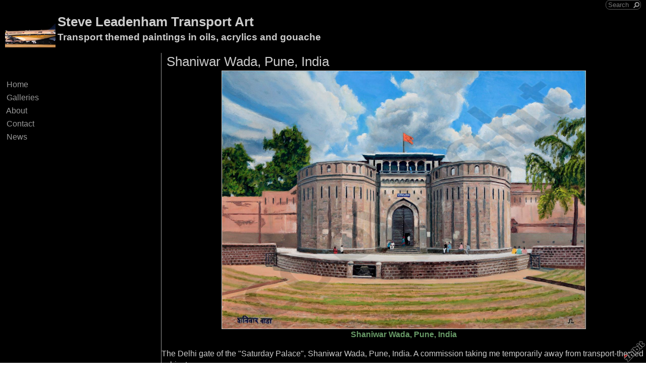

--- FILE ---
content_type: text/html;charset=utf-8
request_url: http://leadenham.com/landscape/shaniwar-wada-pune-india
body_size: 4266
content:
<!DOCTYPE HTML PUBLIC "-//W3C//DTD HTML 4.01 Transitional//EN" "http://www.w3.org/TR/html4/loose.dtd"><html><head><script type="text/javascript">document.cookie="TZ="+(new Date()).getTimezoneOffset()+";path=/";if(window.screen){document.cookie="Screen="+window.screen.width+"x"+window.screen.height+";path=/";}document.cookie="PixelRatio="+((window.devicePixelRatio===undefined)?1:window.devicePixelRatio)+";path=/";</script><title>Shaniwar Wada, Pune, India - Steve Leadenham Transport Art</title><link type="text/css" rel=stylesheet href="/res/responsive.css?v=1765039307"><link type="text/css" rel=stylesheet href="/style.css?v=1765039346"><meta http-equiv="Content-type" content="text/html; charset=UTF-8"><meta name="viewport" content="width=device-width, initial-scale=1.0"><meta name="apple-mobile-web-app-capable" content="yes"><link rel="apple-touch-icon" sizes="114x114" href="/apple-touch-icon-114x114.png"><link rel="apple-touch-icon" sizes="120x120" href="/apple-touch-icon-120x120.png"><link rel="apple-touch-icon" sizes="144x144" href="/apple-touch-icon-144x144.png"><link rel="apple-touch-icon" sizes="152x152" href="/apple-touch-icon-152x152.png"><link rel="apple-touch-icon" sizes="180x180" href="/apple-touch-icon-180x180.png"><meta name=description content="The Delhi gate of the &#34;Saturday Palace&#34;, Shaniwar Wada, Pune, India. A commission taking me temporarily away from transport-themed subjects.
Oil on stretched canvas
70 x 50 cms
In a private collection in Australia "><meta property="og:description" content="The Delhi gate of the &#34;Saturday Palace&#34;, Shaniwar Wada, Pune, India. A commission taking me temporarily away from transport-themed subjects.
Oil on stretched canvas
70 x 50 cms
In a private collection in Australia "><meta property="og:title" content="Shaniwar Wada, Pune, India"><link rel="image_src" href="http://leadenham.com/image/a22da844-056a0f6b39-43cfd602-i-1/Shaniwar-Wada-Pune-India.jpg"><meta property="og:image" content="http://leadenham.com/image/a22da844-056a0f6b39-43cfd602-i-1/Shaniwar-Wada-Pune-India.jpg"><meta property="og:image:width" content="300"><meta property="og:image:height" content="225"><meta property="og:type" content="website"><meta property="og:url" content="http://leadenham.com/landscape/shaniwar-wada-pune-india"><meta name=copyright content="Copyright &#169; 2026, Zhibit LLC"><meta name=keywords content="Artist, Art, Railway, New South Wales, Railroad, Visual arts, St Marys, Oils, Transportation, Civil Aviation, Zhibit.org, Acrylics, Painting, Ferry, Airplane, online gallery, Ship, Transport, Australia, Aircraft, Boat"><meta http-equiv="Content-Language" content="en-US"><script src="http://www.zhibit.org/stevel/cookiesynch.js?key=32054"></script><script type="text/javascript" src="/res/head.js?v=1765039307"></script></head><body><table id=fullbody cellspacing=0 cellpadding=0 class=Table100><tr height=0><td><noscript><div>JavaScript must be enabled for proper operation of this website</div></noscript></td></tr><tr height="100%" valign=top><td><div id="bg" class=""><div id=bg_BGX><div id=bg_Pad align=left><div class=madjust><div id="pg" class=""><div id=pg_Pad align=left><table cellspacing=0 cellpadding=0 class=Table100><tr valign=top height="0%"><td><div id="hdr" class=""><div id="hdr_Mgn"><div id=hdr_BGX><div id=hdr_Pad align=left><div id="tb" class=""><div id=tb_Pad align=right><table cellspacing=0 cellpadding=0 class="Silent Small"><tr valign=middle><td nowrap><form autocomplete=off method=GET action="/search" accept-charset="UTF-8"><input id=tbsearch noautofocus type=text name="q" maxlength=64 placeholder="Search"></form></td></tr></table></div></div><div id="bnr" class=" mhide monly"><div id=bnr_Pad align=center></div></div><div id="ttl" class=""><div id=ttl_BGX><div id=ttl_Pad align=left><table width="100%" cellspacing=0 cellpadding=0><tr valign=middle><td width="100%" align=left><table cellpadding=0 cellspacing=0><tr><td class=mhide><a href="/"><img border=0 src="http://leadenham.com/image/64876d25-00729294e3-42f0c202-s-14/Steve-Leadenham-Transport-Art.jpg" width=100 alt="Steve Leadenham Transport Art" title="Steve Leadenham Transport Art"></a></td><td class=mhide>&nbsp;</td><td align=left><span class=SiteTitle><a class=Silent href="/">Steve Leadenham Transport Art</a></span><br><span class=SiteSubtitle>Transport themed paintings in oils, acrylics and gouache</span></td></tr></table></td><td width="1%">&nbsp;</td><td valign=top width="1%" class="rigid monly"><img src="/res/blank.gif" width=48 height=48 id=mobilemenutoggler onclick=toggleMobileMenu()></td></tr></table></div></div></div><div id="mmn" class=" mhide monly"><div id=mmn_Pad align=left><table class=Como_Bar width="100%"><tr valign=top><td width="1%" class="Como_Img rigid"><img src="/res/layout/circledarrow-right.png?i*mb=cccccc" alt="" width=16 height=16></td><td colspan=2 class=Como_Big width="99%"><a class="Menu" href="/">Home</a></td></tr><tr valign=top><td width="1%" class="Como_Img rigid"><img src="/res/layout/circledarrow-down.png?i*mb=cccccc" alt="" width=16 height=16></td><td colspan=2 class=Como_Big width="99%"><a class="Menu MenuExp" href="/galleries">Galleries</a></td></tr><tr><td width="1%"></td><td width="1%">&nbsp;&nbsp;</td><td width="98%"><a class="Menu" href="/aviation">Aviation</a></td></tr><tr><td width="1%"></td><td width="1%">&nbsp;&nbsp;</td><td width="98%"><a class="Menu" href="/maritime">Maritime</a></td></tr><tr><td width="1%"></td><td width="1%">&nbsp;&nbsp;</td><td width="98%"><a class="Menu" href="/railway">Railway</a></td></tr><tr><td width="1%"></td><td width="1%">&nbsp;&nbsp;</td><td width="98%"><a class="Menu" href="/road-transport">Road Transport</a></td></tr><tr><td width="1%"></td><td width="1%">&nbsp;&nbsp;</td><td width="98%"><a class="Menu MenuSel" href="/landscape">Landscape</a></td></tr><tr><td width="1%"></td><td width="1%">&nbsp;&nbsp;</td><td width="98%"><a class="Menu" href="/other-original-works">Other Original Works</a></td></tr><tr><td width="1%"></td><td width="1%">&nbsp;&nbsp;</td><td width="98%"><a class="Menu" href="/prints-presentation-pieces">Prints &#38; Presentation Pieces</a></td></tr><tr><td width="1%"></td><td width="1%">&nbsp;&nbsp;</td><td width="98%"><a class="Menu" href="/sydney-ferry-greeting-cards">Sydney Ferry Greeting Cards</a></td></tr><tr valign=top><td width="1%" class="Como_Img rigid"><img src="/res/layout/circledarrow-right.png?i*mb=cccccc" alt="" width=16 height=16></td><td colspan=2 class=Como_Big width="99%"><a class="Menu" href="/about">About</a></td></tr><tr valign=top><td width="1%" class="Como_Img rigid"><img src="/res/layout/circledarrow-right.png?i*mb=cccccc" alt="" width=16 height=16></td><td colspan=2 class=Como_Big width="99%"><a class="Menu" href="/contact">Contact</a></td></tr><tr valign=top><td width="1%" class="Como_Img rigid"><img src="/res/layout/circledarrow-right.png?i*mb=cccccc" alt="" width=16 height=16></td><td colspan=2 class=Como_Big width="99%"><a class="Menu" href="/news">News</a></td></tr></table></div></div><div id="hmn" class=" mhide monly"><div id=hmn_Pad align=left></div></div></div></div></div></div></td></tr><tr valign=top height="100%"><td><div id="ctr" class=""><div id=ctr_BGX><div id=ctr_Pad align=center><table cellspacing=0 cellpadding=0 class=Table100><tr valign=top height="100%"><td width="25%" class=" mhide"><div id="navcol" class=" mhide"><div id=navcol_Pad align=left><div id="vmn" class=" mhide"><div id=vmn_Pad align=left><table cellspacing=0 cellpadding=0 class=Ganges_Bar><tr valign=top><td><a class=Ganges_Title href="/">&nbsp;&nbsp;Home&nbsp;&nbsp;</a></td><td></td></tr><tr valign=top><td><span class=MenuTitle onmouseover="menuShow('menua949870a-00e0b96127-12bf7dac');" onmouseout="menuHide();"><a class=Ganges_Title href="/galleries">&nbsp;&nbsp;Galleries&nbsp;&nbsp;</a></span></td><td><div class=MenuBody id='menua949870a-00e0b96127-12bf7dac' onmouseover="menuShow('menua949870a-00e0b96127-12bf7dac');" onmouseout="menuHide();"><table class=Ganges_Pop cellspacing=0 cellpadding=0><tr><td nowrap><a class=Ganges_Title href="/aviation">&nbsp;&nbsp;Aviation&nbsp;&nbsp;</a></td></tr><tr><td nowrap><a class=Ganges_Title href="/maritime">&nbsp;&nbsp;Maritime&nbsp;&nbsp;</a></td></tr><tr><td nowrap><a class=Ganges_Title href="/railway">&nbsp;&nbsp;Railway&nbsp;&nbsp;</a></td></tr><tr><td nowrap><a class=Ganges_Title href="/road-transport">&nbsp;&nbsp;Road Transport&nbsp;&nbsp;</a></td></tr><tr><td nowrap><a class=Ganges_Title href="/landscape">&nbsp;&nbsp;Landscape&nbsp;&nbsp;</a></td></tr><tr><td nowrap><a class=Ganges_Title href="/other-original-works">&nbsp;&nbsp;Other Original Works&nbsp;&nbsp;</a></td></tr><tr><td nowrap><a class=Ganges_Title href="/prints-presentation-pieces">&nbsp;&nbsp;Prints &#38; Presentation Pieces&nbsp;&nbsp;</a></td></tr><tr><td nowrap><a class=Ganges_Title href="/sydney-ferry-greeting-cards">&nbsp;&nbsp;Sydney Ferry Greeting Cards&nbsp;&nbsp;</a></td></tr></table></div></td></tr><tr valign=top><td><a class=Ganges_Title href="/about">&nbsp;&nbsp;About&nbsp;&nbsp;</a></td><td></td></tr><tr valign=top><td><a class=Ganges_Title href="/contact">&nbsp;&nbsp;Contact&nbsp;&nbsp;</a></td><td></td></tr><tr valign=top><td><a class=Ganges_Title href="/news">&nbsp;&nbsp;News&nbsp;&nbsp;</a></td><td></td></tr></table></div></div></div></div></td><td width="75%" class=""><div id="body" class=""><div id=body_BGX><div id=body_Pad align=left><div id="pgttl" class=""><div id=pgttl_BGX><div id=pgttl_Pad align=left><h1>Shaniwar Wada, Pune, India</h1></div></div></div><div id="cont" class=""><div id=cont_Pad align=center><div style='min-height:550px;text-align:left;'><div align=center><span class="ArtLink ArtShadowBox"><img border=0 src="http://leadenham.com/image/a22da844-056a0f6b39-43cfd602-m-1/Shaniwar-Wada-Pune-India.jpg" width=720 alt="Shaniwar Wada, Pune, India" title="Shaniwar Wada, Pune, India" disabled=1 inert=1 oncontextmenu="return false;"></span><br><span class=TextTitle>Shaniwar Wada, Pune, India</span><p></div><p>The Delhi gate of the &#34;Saturday Palace&#34;, Shaniwar Wada, Pune, India. A commission taking me temporarily away from transport-themed subjects.<div><br></div><div>Oil on stretched canvas</div><div><br></div><div>70 x 50 cms</div><div><br></div><div><i>In a private collection in Australia</i></div><p><div align="right"><table cellpadding=0 cellspacing=3><tr><td nowrap><a class=ArtLink href="/landscape/sydney-harbour-bridge"><img border=0 src="http://leadenham.com/image/43a3be80-007bd89757-42f0c202-t-4/Sydney-Harbour-Bridge.jpg" width=40 alt="Sydney Harbour Bridge" title="Sydney Harbour Bridge"></a></td><td><a href="/landscape/sydney-harbour-bridge"><img src="/res/layout/arrows-right.png?i*mb=cccccc" alt="Next" hoversrc="/res/layout/arrows-right.png?i*mb=679966" width=16 height=16><img class=ImgPreload src="/res/layout/arrows-right.png?i*mb=679966" alt=""></a></td></tr></table></div><p><div class=DashedLine>&nbsp;</div><br><div class=row><div class="col-2 col-4m"><div class="fb-like" data-action="like" data-href="http://leadenham.com/landscape/shaniwar-wada-pune-india" data-send="false" data-layout="button_count" data-size="small" data-width="100" data-colors-scheme="dark" data-show-faces="false" data-share="false" data-font="arial"></div><div id="fb-root"></div><script async defer crossorigin="anonymous" src="https://connect.facebook.net/en_US/sdk.js#xfbml=1&version=v18.0"></script></div><div class="col-2 col-4m"><a class="twitter-share-button" href="https://twitter.com/intent/tweet?text=Shaniwar+Wada%2c+Pune%2c+India&url=http%3a%2f%2fleadenham.com%2flandscape%2fshaniwar-wada-pune-india">Tweet</a><script>window.twttr = (function(d, s, id) {var js, fjs = d.getElementsByTagName(s)[0],t = window.twttr || {};if (d.getElementById(id)) return t;js = d.createElement(s);js.id = id;js.src = "https://platform.twitter.com/widgets.js";fjs.parentNode.insertBefore(js, fjs);t._e = [];t.ready = function(f) {t._e.push(f);};return t;}(document, "script", "twitter-wjs"));</script></div><div class="col-2 col-4m"><a data-pin-config="beside" href="//pinterest.com/pin/create/button/?url=http://leadenham.com/landscape/shaniwar-wada-pune-india&amp;media=http://leadenham.com/image/a22da844-056a0f6b39-43cfd602-i-1/Shaniwar-Wada-Pune-India.jpg&amp;description=Shaniwar+Wada%2c+Pune%2c+India" data-pin-do="buttonPin"><img src="//assets.pinterest.com/images/pidgets/pin_it_button.png"></a><script type="text/javascript" src="//assets.pinterest.com/js/pinit.js" async></script></div><div class="col-2 col-4m"><span class=AddThis><div class="addthis_toolbox addthis_default_style "><a class="addthis_counter addthis_pill_style"></a></div><script type="text/javascript">var addthis_config={username: "zhibit", ui_header_color: "#4c4c4c", ui_header_background: "#f2f2f2", ui_language: "en", ui_cobrand: "Zhibit.org"};</script><script type="text/javascript" src="//s7.addthis.com/js/300/addthis_widget.js#pubid=zhibit" async></script></span></div></div><br><small class=Faded>Be the first to <a rel=nofollow class=Faded href="javascript:nothing();" onclick="ajaxInsertHTML('/inlinecomment?tt=a&#38;id=e7fc543b-056a0f66d5-43cfd602','cmtbox0');this.parentNode.style.display='none';return false;">post a comment</a>.</small><div id=cmtbox0></div><br></div></div></div><div id="ftr" class=""><div id="ftr_Mgn"><div id=ftr_Pad align=left><div class="Small Silent"><div align=center><a href=/>Home</a> | <a href=/galleries>Galleries</a> | <a href=/about>About</a> | <a href=/contact>Contact</a> | <a href=/news>News</a></div><br><div align=center>&nbsp;<a class=NOBR href="/profile/stevel">Steve Leadenham Transport Art</a> &#8226; <span class=NOBR><a href="http://www.zhibit.org/world/australia/new-south-wales/st-marys">St Marys</a>, <a href="http://www.zhibit.org/world/australia/new-south-wales">NS</a>, <a href="http://www.zhibit.org/world/australia">Australia</a></span> &#8226; <span class=NOBR>0431 164016</span></div><div align=center><a class=NOBR rel=nofollow href="http://www.zhibit.org/">Artist website by Zhibit.org</a> &#8226; <nobr>Copyright &#169; 2026</nobr> &#8226; <a class=NOBR rel=nofollow href="http://www.zhibit.org/terms">Terms of use</a> &#8226; <a class=NOBR rel=nofollow href="http://www.zhibit.org/privacy">Privacy policy</a></div><br><a href="/rss">RSS</a> | <a href="/sitemap">Sitemap</a></div><a rel=nofollow id=logoband href="http://www.zhibit.org/"></a><img class=ImgPreload src="/res/logoband.png" alt=""></div></div></div></div></div></div></td></tr></table></div></div></div></td></tr></table></div></div></div></div></div></div></td></tr></table><script type="text/javascript" src="/res/master.js?v=1765039307"></script><script type="text/javascript" src="/res/view.js?v=1765039307"></script><div class=NoShow><script type="text/javascript">var sc_project=8616936;var sc_invisible=1;var sc_security="745d0276";</script><script type="text/javascript" src="//www.statcounter.com/counter/counter.js" async></script><noscript><img src="//c.statcounter.com/8616936/0/745d0276/1/"></noscript></div><div class=NoShow><script async src="https://www.googletagmanager.com/gtag/js?id=G-DLNGQF46V6"></script><script>window.dataLayer = window.dataLayer || [];function gtag(){dataLayer.push(arguments);}gtag('js', new Date());gtag('config', 'G-DLNGQF46V6');</script></div></body></html>

--- FILE ---
content_type: text/css;charset=utf-8
request_url: http://leadenham.com/style.css?v=1765039346
body_size: 3969
content:
.Menu {text-decoration: none;}
.CartCombo {font-size: 80%;}
SMALL, .Small {font-size: 80%;}
#bg A.Faded, #bg  .Faded A {color: #7a7a7a;}
.ArtLink {display: inline-block;border-width: 1px;background: white;}
.EditLink IMG {position:relative;display:inline-block;left:-26px;top:-16px;filter:alpha(opacity=75);opacity:.75;}
A.ArtLink:hover {borde-width: 1px;}
.Ganges_Bar {width: 100%;}
#logoband:hover {filter:alpha(opacity=100);opacity:1;}
.DashedLine {border-bottom-style: dashed;border-bottom-width: 1px;padding-bottom: 2px;width: 100%;}
#bg .InputBox {border: solid 1px #cccccc;background-color: #333333;}
[align=center] {text-align:center;}
* {box-sizing:border-box;word-wrap: break-word;}
.FlatButton {padding-left: 10px;padding-right: 10px;cursor: hand;cursor: pointer;border: none;background: url('../res/half-light-25.png') repeat-x top left;background-size: 1px 100%;border-radius: 6px;}
#bg #tbxlate TABLE {border: solid 1px #cccccc;background-color: #333333;}
.FlatButton:hover {text-decoration: underline;}
#logoband[dir=rtl] {left: 0px;right: none;-moz-transform:rotate(90deg);-webkit-transform:rotate(90deg);transform:rotate(90deg);}
.CheckBox {padding-left: 2px;padding-right: 2px;}
A.Ganges_Title {width: 100%;text-decoration: none;display: block;padding-top: 2px;padding-bottom: 2px;}
#tbsearch {border-radius:8px;width: 70px;border: none;padding: 1px 20px 1px 4px;background-repeat: no-repeat;background-position: center right;}
#bg A:hover, #bg 		
A.Silent:hover, #bg 
.Silent A:hover {color: #679966;}
#bg .Ganges_Pop {background: rgba(0,0,0,0.95);border: solid 1px #333333;margin-left: 1px;}
#bg SELECT, #bg OPTION {background-color: #333333;}
.Menu:hover {text-decoration: none;}
A {text-decoration: underline;}
#bg .CartTable {border-right: solid 1px #cccccc;border-top: solid 1px #cccccc;}
#bg A.Silent, #bg 
.Silent A {color: #cccccc;}
#bg .Menu {color: #cccccc !important;}
.EditLink IMG:hover {filter:alpha(opacity=100);opacity:1;}
P {margin-top: 1em;}
[align=right] {text-align:right;}
[align=left] > * {margin-right:auto;}
#bg #tbxlate A:hover {color: #679966;}
.NOBR {white-space: nowrap;}
#bg .Menu:hover {color: #679966 !important;}
#bg .LeftNavBracket {border: solid 1px #cccccc;border-right: 0px;}
.Ganges_Pop {margin-top: -1px;min-width: 150px;}
#bg .RightNavBracket {border: solid 1px #cccccc;border-left: 0px;}
#bg  {width:100%;height:100%;}
#bg #mobilemenutoggler {background-image: url('../res/layout/mobilemenu.png?i*mr=cccccc');}
#bg .MenuSel, #bg 
.MenuExp {color: #679966 !important;}
#bg .Captcha {border: solid 1px #cccccc;background-color: #333333;}
#bg A.Ganges_Title:hover {color: #000000;background-color: #679966;}
#bg .CartCombo {border: solid 1px #cccccc;}
INPUT,TEXTAREA,SELECT {font-size: inherit;font-family: inherit;resize:none;color: inherit;}
#bg .Faded {color: #7a7a7a;}
.Table100 {height:100%;width:100%;}
#bg .CartTableCell {border-left: solid 1px #cccccc;border-bottom: solid 1px #cccccc;background-color: #000000;}
#bg #bg_Pad {display:table;height:100%;width:100%;margin:0px auto;font-family:Tahoma, Arial, Helvetica;font-size:100%;color:#cccccc;}
.CartEmptyMessage {border-bottom: 0px;padding: 16pt;vertical-align: center;text-align: center;}
[align=center] > * {margin-left:auto;margin-right:auto;}
NOSCRIPT DIV {color: white;font-weight:bold;background:red;padding:3px;text-align:center;}
.ZoomMessage {display: none;text-align: center;}
LI {padding-bottom: 1pt;}
#tbxlate A:hover {text-decoration: none;}
PRE {margin: 0px;white-space:pre-wrap;}
A.Ganges_Title:hover {text-decoration: none;}
#bg .CartEmptyMessage {background-color: #000000;border: solid 1px #cccccc;}
HTML {height:100%;}
#bg .ArtShadowBox {box-shadow: 3px 3px 10px transparent;padding: 0px;background-color: transparent;}
.SiteSubtitle {font-size: 120%;font-weight: bold;margin: 0px;padding: 0px;}
#bg .ArtLink {border-style: solid;border-color: #cccccc;}
#bg .ComboSeparator {border: solid 1px #cccccc;}
.NoShow {display: none;}
#bg .DashedLine {border-bottom-color: #333333;}
.ImgPreload {position: absolute;top: -10000px;left: -10000px;visibility: hidden;}
#bg A.Faded:hover, #bg 
.Faded A:hover, #bg 
.Silent A.Faded:hover, #bg 
.Silent .Faded A:hover, #bg 
.Faded .Silent A:hover, #bg 
.Faded A.Silent:hover {color: #3d5b3d;}
#mobilemenutoggler {background-repeat: no-repeat;background-position: center center;background-size: contain;}
IMG {border: 0px;}
#bg .Warning {color: #000000;background-color: #679966;}
#bg .TextTitle {color: #679966;font-size: 100%;font-family: Arial, Helvetica;}
#bg .FlatButton {background-color: #679966;color: #000000;}
.GreyLine {border-bottom-style: solid;border-bottom-width: 2px;padding-bottom: 2px;width: 100%;}
.TextTitle {text-decoration: none;font-weight: bold;}
#tbsearch:focus {width: 150px;}
#bg #bg_BGX {display:table;height:100%;width:100%;background-color:#000000;}
#logoband {z-index:100;position: fixed !important;position: absolute;bottom: 0px;right: 0px;cursor: hand;cursor: pointer;background: url('../res/logoband.png') no-repeat top left;filter:alpha(opacity=75);opacity:.75;width: 48px;height: 48px;background-size: 48px 48px;}
[align=left] {text-align:left;}
#bg A.Ganges_Title {color: #cccccc;}
BODY {height:100%;margin: 0px;font-size: 12pt;line-height: 1.4;font-family: Helvetica Neue,Helvetica,Arial,Sans-Serif;}
#bg .GreyLine {border-bottom-color: #333333;}
#bg .FormHdr {color: #679966;}
A.TextTitle:hover {text-decoration: underline;}
.FormHdr {font-weight: bold;}
#bg #tbxlate A {color: #cccccc;}
#tbxlate A {text-decoration: none;}
#bg .Silent A.Faded, #bg 
.Silent .Faded A, #bg 
.Faded .Silent A, #bg 
.Faded A.Silent {color: #7a7a7a;}
.MenuBody {position: absolute;display: none;z-index: 90;}
#bg HR {border: solid 1px #cccccc;}
#bg A {color: #cccccc;}
.ButtonRound {border-radius: 6px;padding-left: 10px;padding-right: 10px;}
.InputBox {padding-left: 2px;padding-right: 2px;}
A.Silent,
.Silent A {text-decoration: none;}
#bg #tbsearch {border: solid 1px #7a7a7a;color: #cccccc;background-image: url('../res/layout/searchinsitego.png?i*mb=cccccc');background-color: #000000;}
[align=right] > * {margin-left:auto;}
BIG {font-size: 120%;}
FORM {margin: 0px;}
H1 {padding: 0px;margin: 0px;font-weight: normal;font-size: 160%;}
.AddThis {font-size: 8pt;font-family: arial;}
H2 {padding: 0px;margin: 0px;font-weight: normal;font-size: 140%;}
NOSCRIPT {display:block;width:100%;}
#bg .Error {color: #000000;background-color: #679966;}
.EditLink {position:absolute;}
#bg A.ArtLink:hover {border-style: solid;border-color: #679966;}
.Captcha {margin-bottom: 4px;}
#bg .Info {color: #cccccc;background-color: #333333;}
.SiteTitle {font-size: 160%;font-weight: bold;padding: 2px 0px 2px 0px;}
#bg #bg_Mgn {display:table;height:100%;width:100%;}
#pg .LeftNavBracket {border-right: 0px;}
#pg  {width:100%;height:100%;}
#pg .ArtLink {border-style: solid;}
#pg A.ArtLink:hover {border-style: solid;}
#pg #pg_Pad {display:table;height:100%;width:100%;margin:0px auto;}
#pg #pg_BGX {display:table;height:100%;width:100%;}
#pg #pg_Mgn {display:table;height:100%;width:100%;}
#pg .RightNavBracket {border-left: 0px;}
#pg .Ganges_Pop {margin-left: 1px;}
#pg .ArtShadowBox {box-shadow: 3px 3px 10px transparent;padding: 0px;background-color: transparent;}
#hdr .MenuSel, #hdr 
.MenuExp {color: #cccccc !important;}
#hdr A.Ganges_Title:hover {color: #000000;background-color: #cccccc;}
#hdr SELECT, #hdr OPTION {background-color: #333333;}
#hdr .ArtShadowBox {box-shadow: 3px 3px 10px transparent;padding: 0px;background-color: transparent;}
#hdr .CartCombo {border: solid 1px #999999;}
#hdr .TextTitle {color: #cccccc;}
#hdr .CartTableCell {border-left: solid 1px #999999;border-bottom: solid 1px #999999;background-color: #000000;}
#hdr .Faded {color: #5b5b5b;}
#hdr A.ArtLink:hover {border-style: solid;border-color: #cccccc;}
#hdr .FlatButton {background-color: #cccccc;color: #000000;}
#hdr .Silent A.Faded, #hdr 
.Silent .Faded A, #hdr 
.Faded .Silent A, #hdr 
.Faded A.Silent {color: #5b5b5b;}
#hdr  {width:100%;height:auto;}
#hdr #mobilemenutoggler {background-image: url('../res/layout/mobilemenu.png?i*mr=999999');}
#hdr .Info {color: #999999;background-color: #333333;}
#hdr .Menu:hover {color: #cccccc !important;}
#hdr .ComboSeparator {border: solid 1px #999999;}
#hdr .ArtLink {border-style: solid;border-color: #999999;}
#hdr #tbxlate TABLE {border: solid 1px #999999;background-color: #333333;}
#hdr .LeftNavBracket {border: solid 1px #999999;border-right: 0px;}
#hdr .Menu {color: #999999 !important;}
#hdr .DashedLine {border-bottom-color: #333333;}
#hdr #hdr_Mgn {display:table;height:100%;width:100%;padding:0px 0px 7px 0px;}
#hdr A:hover, #hdr 		
A.Silent:hover, #hdr 
.Silent A:hover {color: #cccccc;}
#hdr .CartTable {border-right: solid 1px #999999;border-top: solid 1px #999999;}
#hdr #hdr_Pad {display:table;height:100%;width:100%;margin:0px auto;padding:0px 0px 3px 0px;color:#999999;}
#hdr #hdr_BGX {display:table;height:100%;width:100%;background-color:#000000;}
#hdr .Error {color: #000000;background-color: #cccccc;}
#hdr #tbxlate A {color: #999999;}
#hdr .RightNavBracket {border: solid 1px #999999;border-left: 0px;}
#hdr #tbxlate A:hover {color: #cccccc;}
#hdr A.Silent, #hdr 
.Silent A {color: #999999;}
#hdr A.Ganges_Title {color: #999999;}
#hdr .FormHdr {color: #cccccc;}
#hdr .CartEmptyMessage {background-color: #000000;border: solid 1px #999999;}
#hdr A.Faded:hover, #hdr 
.Faded A:hover, #hdr 
.Silent A.Faded:hover, #hdr 
.Silent .Faded A:hover, #hdr 
.Faded .Silent A:hover, #hdr 
.Faded A.Silent:hover {color: #7a7a7a;}
#hdr A.Faded, #hdr  .Faded A {color: #5b5b5b;}
#hdr .InputBox {border: solid 1px #999999;background-color: #333333;}
#hdr HR {border: solid 1px #999999;}
#hdr .GreyLine {border-bottom-color: #333333;}
#hdr .Captcha {border: solid 1px #999999;background-color: #333333;}
#hdr .Ganges_Pop {background: rgba(0,0,0,0.95);border: solid 1px #333333;margin-left: 1px;}
#hdr #tbsearch {border: solid 1px #5b5b5b;color: #999999;background-image: url('../res/layout/searchinsitego.png?i*mb=999999');background-color: #000000;}
#hdr A {color: #999999;}
#hdr .Warning {color: #000000;background-color: #cccccc;}
#tb .LeftNavBracket {border-right: 0px;}
#tb #tb_Mgn {display:table;height:100%;width:100%;}
#tb .RightNavBracket {border-left: 0px;}
#tb #tb_Pad {display:table;height:100%;width:100%;margin:0px auto;padding:0px 10px 0px 10px;}
#tb #tb_BGX {display:table;height:100%;width:100%;}
#tb .ArtShadowBox {box-shadow: 3px 3px 10px transparent;padding: 0px;background-color: transparent;}
#tb .Ganges_Pop {margin-left: 1px;}
#tb  {width:100%;height:auto;}
#tb .ArtLink {border-style: solid;}
#tb A.ArtLink:hover {border-style: solid;}
#bnr #bnr_Mgn {display:table;height:100%;width:100%;}
#bnr .ArtLink {border-style: solid;}
#bnr #bnr_BGX {display:table;height:100%;width:100%;}
#bnr .ArtShadowBox {box-shadow: 3px 3px 10px transparent;padding: 0px;background-color: transparent;}
#bnr .RightNavBracket {border-left: 0px;}
#bnr #bnr_Pad {display:table;height:100%;width:100%;margin:0px auto;}
#bnr  {width:100%;height:auto;}
#bnr .LeftNavBracket {border-right: 0px;}
#bnr A.ArtLink:hover {border-style: solid;}
#bnr .Ganges_Pop {margin-left: 1px;}
#ttl .Error {color: #000000;background-color: #679966;}
#ttl A:hover, #ttl 		
A.Silent:hover, #ttl 
.Silent A:hover {color: #679966;}
#ttl A.Faded:hover, #ttl 
.Faded A:hover, #ttl 
.Silent A.Faded:hover, #ttl 
.Silent .Faded A:hover, #ttl 
.Faded .Silent A:hover, #ttl 
.Faded A.Silent:hover {color: #3d5b3d;}
#ttl #ttl_Mgn {display:table;height:100%;width:100%;}
#ttl #ttl_Pad {display:table;height:100%;width:100%;margin:0px auto;padding:0px 10px 0px 10px;font-family:Arial Black, Tahoma, Arial, Helvetica;font-size:100%;color:#cccccc;}
#ttl #ttl_BGX {display:table;height:100%;width:100%;background-color:#000000;}
#ttl .ArtLink {border-style: solid;border-color: #cccccc;}
#ttl .Menu {color: #cccccc !important;}
#ttl .GreyLine {border-bottom-color: #333333;}
#ttl #tbxlate TABLE {border: solid 1px #cccccc;background-color: #333333;}
#ttl .CartTable {border-right: solid 1px #cccccc;border-top: solid 1px #cccccc;}
#ttl .ArtShadowBox {box-shadow: 3px 3px 10px transparent;padding: 0px;background-color: transparent;}
#ttl #mobilemenutoggler {background-image: url('../res/layout/mobilemenu.png?i*mr=cccccc');}
#ttl #tbxlate A {color: #cccccc;}
#ttl .Menu:hover {color: #679966 !important;}
#ttl SELECT, #ttl OPTION {background-color: #333333;}
#ttl .DashedLine {border-bottom-color: #333333;}
#ttl .CartTableCell {border-left: solid 1px #cccccc;border-bottom: solid 1px #cccccc;background-color: #000000;}
#ttl A {color: #cccccc;}
#ttl #tbsearch {border: solid 1px #7a7a7a;color: #cccccc;background-image: url('../res/layout/searchinsitego.png?i*mb=cccccc');background-color: #000000;}
#ttl A.Ganges_Title {color: #cccccc;}
#ttl A.ArtLink:hover {border-style: solid;border-color: #679966;}
#ttl HR {border: solid 1px #cccccc;}
#ttl .Warning {color: #000000;background-color: #679966;}
#ttl A.Faded, #ttl  .Faded A {color: #7a7a7a;}
#ttl A.Silent, #ttl 
.Silent A {color: #cccccc;}
#ttl .TextTitle {color: #679966;}
#ttl .CartCombo {border: solid 1px #cccccc;}
#ttl .Silent A.Faded, #ttl 
.Silent .Faded A, #ttl 
.Faded .Silent A, #ttl 
.Faded A.Silent {color: #7a7a7a;}
#ttl .MenuSel, #ttl 
.MenuExp {color: #679966 !important;}
#ttl .Faded {color: #7a7a7a;}
#ttl .CartEmptyMessage {background-color: #000000;border: solid 1px #cccccc;}
#ttl #tbxlate A:hover {color: #679966;}
#ttl .ComboSeparator {border: solid 1px #cccccc;}
#ttl .Ganges_Pop {background: rgba(0,0,0,0.95);border: solid 1px #333333;margin-left: 1px;}
#ttl .FlatButton {background-color: #679966;color: #000000;}
#ttl .Captcha {border: solid 1px #cccccc;background-color: #333333;}
#ttl  {width:100%;height:auto;}
#ttl .LeftNavBracket {border: solid 1px #cccccc;border-right: 0px;}
#ttl .InputBox {border: solid 1px #cccccc;background-color: #333333;}
#ttl .Info {color: #cccccc;background-color: #333333;}
#ttl .FormHdr {color: #679966;}
#ttl .RightNavBracket {border: solid 1px #cccccc;border-left: 0px;}
#ttl A.Ganges_Title:hover {color: #000000;background-color: #679966;}
#mmn #mmn_Pad {display:table;height:100%;width:100%;margin:0px auto;}
#mmn #mmn_BGX {display:table;height:100%;width:100%;}
#mmn .ArtLink {border-style: solid;}
#mmn #mmn_Mgn {display:table;height:100%;width:100%;}
#mmn .LeftNavBracket {border-right: 0px;}
#mmn .Ganges_Pop {margin-left: 1px;}
#mmn .ArtShadowBox {box-shadow: 3px 3px 10px transparent;padding: 0px;background-color: transparent;}
#mmn  {width:100%;height:auto;}
#mmn A.ArtLink:hover {border-style: solid;}
#mmn .RightNavBracket {border-left: 0px;}
#hmn .LeftNavBracket {border-right: 0px;}
#hmn .Ganges_Pop {margin-left: 1px;}
#hmn  {width:100%;height:auto;}
#hmn .ArtLink {border-style: solid;}
#hmn .RightNavBracket {border-left: 0px;}
#hmn #hmn_Mgn {display:table;height:100%;width:100%;}
#hmn .ArtShadowBox {box-shadow: 3px 3px 10px transparent;padding: 0px;background-color: transparent;}
#hmn #hmn_Pad {display:table;height:100%;width:100%;margin:0px auto;padding:0px 10px 0px 10px;font-family:Tahoma, Arial, Helvetica;font-size:100%;}
#hmn #hmn_BGX {display:table;height:100%;width:100%;}
#hmn A.ArtLink:hover {border-style: solid;}
#ctr .MenuSel, #ctr 
.MenuExp {color: #cccccc !important;}
#ctr .CartTableCell {border-left: solid 1px #999999;border-bottom: solid 1px #999999;background-color: #000000;}
#ctr .Menu:hover {color: #cccccc !important;}
#ctr .Ganges_Pop {background: rgba(0,0,0,0.95);border: solid 1px #333333;margin-left: 1px;}
#ctr .FlatButton {background-color: #cccccc;color: #000000;}
#ctr .Error {color: #000000;background-color: #cccccc;}
#ctr .ComboSeparator {border: solid 1px #999999;}
#ctr #tbxlate A {color: #999999;}
#ctr A.Ganges_Title {color: #999999;}
#ctr .CartTable {border-right: solid 1px #999999;border-top: solid 1px #999999;}
#ctr .FormHdr {color: #cccccc;}
#ctr .ArtLink {border-style: solid;border-color: #999999;}
#ctr HR {border: solid 1px #999999;}
#ctr A.Faded:hover, #ctr 
.Faded A:hover, #ctr 
.Silent A.Faded:hover, #ctr 
.Silent .Faded A:hover, #ctr 
.Faded .Silent A:hover, #ctr 
.Faded A.Silent:hover {color: #7a7a7a;}
#ctr .GreyLine {border-bottom-color: #333333;}
#ctr .Silent A.Faded, #ctr 
.Silent .Faded A, #ctr 
.Faded .Silent A, #ctr 
.Faded A.Silent {color: #5b5b5b;}
#ctr A.Silent, #ctr 
.Silent A {color: #999999;}
#ctr .CartEmptyMessage {background-color: #000000;border: solid 1px #999999;}
#ctr .RightNavBracket {border: solid 1px #999999;border-left: 0px;}
#ctr  {width:100%;height:100%;}
#ctr .LeftNavBracket {border: solid 1px #999999;border-right: 0px;}
#ctr .InputBox {border: solid 1px #999999;background-color: #333333;}
#ctr A {color: #999999;}
#ctr .Faded {color: #5b5b5b;}
#ctr .TextTitle {color: #cccccc;}
#ctr .CartCombo {border: solid 1px #999999;}
#ctr .DashedLine {border-bottom-color: #333333;}
#ctr #ctr_Mgn {display:table;height:100%;width:100%;}
#ctr #ctr_BGX {display:table;height:100%;width:100%;background-color:#000000;}
#ctr A.ArtLink:hover {border-style: solid;border-color: #cccccc;}
#ctr #ctr_Pad {display:table;height:100%;width:100%;margin:0px auto;border-top:1px solid #000000;color:#999999;}
#ctr .Warning {color: #000000;background-color: #cccccc;}
#ctr #tbxlate A:hover {color: #cccccc;}
#ctr #tbxlate TABLE {border: solid 1px #999999;background-color: #333333;}
#ctr .Info {color: #999999;background-color: #333333;}
#ctr A.Ganges_Title:hover {color: #000000;background-color: #cccccc;}
#ctr SELECT, #ctr OPTION {background-color: #333333;}
#ctr A.Faded, #ctr  .Faded A {color: #5b5b5b;}
#ctr .Captcha {border: solid 1px #999999;background-color: #333333;}
#ctr #tbsearch {border: solid 1px #5b5b5b;color: #999999;background-image: url('../res/layout/searchinsitego.png?i*mb=999999');background-color: #000000;}
#ctr .ArtShadowBox {box-shadow: 3px 3px 10px transparent;padding: 0px;background-color: transparent;}
#ctr #mobilemenutoggler {background-image: url('../res/layout/mobilemenu.png?i*mr=999999');}
#ctr A:hover, #ctr 		
A.Silent:hover, #ctr 
.Silent A:hover {color: #cccccc;}
#ctr .Menu {color: #999999 !important;}
#navcol .LeftNavBracket {border-right: 0px;}
#navcol #navcol_Pad {display:table;height:100%;width:100%;margin:0px auto;padding:50px 5px 5px 5px;border-right:1px solid #999999;}
#navcol #navcol_BGX {display:table;height:100%;width:100%;}
#navcol .Ganges_Pop {margin-left: 1px;}
#navcol #navcol_Mgn {display:table;height:100%;width:100%;}
#navcol .ArtLink {border-style: solid;}
#navcol .ArtShadowBox {box-shadow: 3px 3px 10px transparent;padding: 0px;background-color: transparent;}
#navcol  {width:100%;height:100%;}
#navcol A.ArtLink:hover {border-style: solid;}
#navcol .RightNavBracket {border-left: 0px;}
#vmn .Ganges_Pop {margin-left: 1px;}
#vmn .ArtShadowBox {box-shadow: 3px 3px 10px transparent;padding: 0px;background-color: transparent;}
#vmn A.ArtLink:hover {border-style: solid;}
#vmn  {width:100%;height:auto;}
#vmn .ArtLink {border-style: solid;}
#vmn .RightNavBracket {border-left: 0px;}
#vmn #vmn_Mgn {display:table;height:100%;width:100%;}
#vmn #vmn_Pad {display:table;height:100%;width:100%;margin:0px auto;font-family:Tahoma, Arial, Helvetica;font-size:100%;}
#vmn #vmn_BGX {display:table;height:100%;width:100%;}
#vmn .LeftNavBracket {border-right: 0px;}
#body .InputBox {border: solid 1px #cccccc;background-color: #333333;}
#body A.ArtLink:hover {border-style: solid;border-color: #679966;}
#body A.Faded:hover, #body 
.Faded A:hover, #body 
.Silent A.Faded:hover, #body 
.Silent .Faded A:hover, #body 
.Faded .Silent A:hover, #body 
.Faded A.Silent:hover {color: #3d5b3d;}
#body A.Ganges_Title {color: #cccccc;}
#body HR {border: solid 1px #cccccc;}
#body .ArtShadowBox {box-shadow: 3px 3px 10px transparent;padding: 0px;background-color: transparent;}
#body .FlatButton {background-color: #679966;color: #000000;}
#body .Menu {color: #cccccc !important;}
#body .RightNavBracket {border: solid 1px #cccccc;border-left: 0px;}
#body #tbxlate A {color: #cccccc;}
#body .CartEmptyMessage {background-color: #000000;border: solid 1px #cccccc;}
#body .FormHdr {color: #679966;}
#body .DashedLine {border-bottom-color: #333333;}
#body .Warning {color: #000000;background-color: #679966;}
#body #tbxlate A:hover {color: #679966;}
#body .TextTitle {color: #679966;}
#body .CartCombo {border: solid 1px #cccccc;}
#body .Captcha {border: solid 1px #cccccc;background-color: #333333;}
#body .Menu:hover {color: #679966 !important;}
#body #mobilemenutoggler {background-image: url('../res/layout/mobilemenu.png?i*mr=cccccc');}
#body .ComboSeparator {border: solid 1px #cccccc;}
#body #body_Mgn {display:table;height:100%;width:100%;}
#body SELECT, #body OPTION {background-color: #333333;}
#body #body_Pad {display:table;height:100%;width:100%;margin:0px auto;color:#cccccc;}
#body #body_BGX {display:table;height:100%;width:100%;background-color:#000000;}
#body A.Ganges_Title:hover {color: #000000;background-color: #679966;}
#body A {color: #cccccc;}
#body .GreyLine {border-bottom-color: #333333;}
#body  {width:100%;height:100%;}
#body .Silent A.Faded, #body 
.Silent .Faded A, #body 
.Faded .Silent A, #body 
.Faded A.Silent {color: #7a7a7a;}
#body .Error {color: #000000;background-color: #679966;}
#body #tbxlate TABLE {border: solid 1px #cccccc;background-color: #333333;}
#body A:hover, #body 		
A.Silent:hover, #body 
.Silent A:hover {color: #679966;}
#body .MenuSel, #body 
.MenuExp {color: #679966 !important;}
#body .CartTable {border-right: solid 1px #cccccc;border-top: solid 1px #cccccc;}
#body .Faded {color: #7a7a7a;}
#body A.Faded, #body  .Faded A {color: #7a7a7a;}
#body A.Silent, #body 
.Silent A {color: #cccccc;}
#body .CartTableCell {border-left: solid 1px #cccccc;border-bottom: solid 1px #cccccc;background-color: #000000;}
#body .Info {color: #cccccc;background-color: #333333;}
#body .ArtLink {border-style: solid;border-color: #cccccc;}
#body #tbsearch {border: solid 1px #7a7a7a;color: #cccccc;background-image: url('../res/layout/searchinsitego.png?i*mb=cccccc');background-color: #000000;}
#body .Ganges_Pop {background: rgba(0,0,0,0.95);border: solid 1px #333333;margin-left: 1px;}
#body .LeftNavBracket {border: solid 1px #cccccc;border-right: 0px;}
#pgttl .RightNavBracket {border-left: 0px;}
#pgttl .ArtShadowBox {box-shadow: 3px 3px 10px transparent;padding: 0px;background-color: transparent;}
#pgttl  {width:100%;height:auto;}
#pgttl #pgttl_Mgn {display:table;height:100%;width:100%;}
#pgttl #pgttl_Pad {display:table;height:100%;width:100%;margin:0px auto;padding:0px 10px 0px 10px;}
#pgttl #pgttl_BGX {display:table;height:100%;width:100%;}
#pgttl .LeftNavBracket {border-right: 0px;}
#pgttl A.ArtLink:hover {border-style: solid;}
#pgttl .ArtLink {border-style: solid;}
#pgttl .Ganges_Pop {margin-left: 1px;}
#cont #cont_Mgn {display:table;height:100%;width:100%;}
#cont #cont_Pad {display:table;height:100%;width:100%;margin:0px auto;}
#cont #cont_BGX {display:table;height:100%;width:100%;}
#cont A.ArtLink:hover {border-style: solid;}
#cont .Ganges_Pop {margin-left: 1px;}
#cont .ArtLink {border-style: solid;}
#cont .ArtShadowBox {box-shadow: 3px 3px 10px transparent;padding: 0px;background-color: transparent;}
#cont .LeftNavBracket {border-right: 0px;}
#cont  {width:100%;height:100%;}
#cont .RightNavBracket {border-left: 0px;}
#ftr .ArtLink {border-style: solid;}
#ftr  {width:100%;height:auto;}
#ftr A.ArtLink:hover {border-style: solid;}
#ftr .RightNavBracket {border-left: 0px;}
#ftr #ftr_Pad {display:table;height:100%;width:100%;margin:0px auto;padding:5px 5px 5px 5px;border-top:1px dotted #cccccc;}
#ftr #ftr_BGX {display:table;height:100%;width:100%;}
#ftr #ftr_Mgn {display:table;height:100%;width:100%;padding:10px 30px 0px 0px;}
#ftr .LeftNavBracket {border-right: 0px;}
#ftr .ArtShadowBox {box-shadow: 3px 3px 10px transparent;padding: 0px;background-color: transparent;}
#ftr .Ganges_Pop {margin-left: 1px;}


--- FILE ---
content_type: text/javascript;charset=utf-8
request_url: https://www.zhibit.org/stevel/cookiesynch.js?key=32054
body_size: 340
content:
document.cookie = "VUID=81ba6315-00e0b961b1-12bf7dac; domain=.leadenham.com; expires=Mon, 25 Jan 2027 03:17:27 GMT";